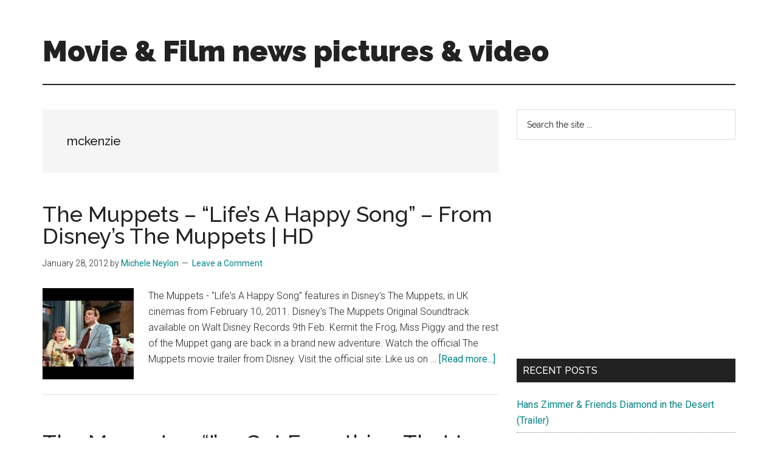

--- FILE ---
content_type: text/html; charset=UTF-8
request_url: https://comingsoon.ie/tag/mckenzie/
body_size: 16087
content:
<!DOCTYPE html>
<html lang="en-US">
<head >
<meta charset="UTF-8" />
<meta name="viewport" content="width=device-width, initial-scale=1" />
<meta name='robots' content='index, follow, max-image-preview:large, max-snippet:-1, max-video-preview:-1' />

	<!-- This site is optimized with the Yoast SEO Premium plugin v26.6 (Yoast SEO v26.6) - https://yoast.com/wordpress/plugins/seo/ -->
	<title>mckenzie Archives - Movie &amp; Film news pictures &amp; video</title>
	<link rel="canonical" href="https://comingsoon.ie/tag/mckenzie/" />
	<meta property="og:locale" content="en_US" />
	<meta property="og:type" content="article" />
	<meta property="og:title" content="mckenzie Archives" />
	<meta property="og:url" content="https://comingsoon.ie/tag/mckenzie/" />
	<meta property="og:site_name" content="Movie &amp; Film news pictures &amp; video" />
	<meta name="twitter:card" content="summary_large_image" />
	<meta name="twitter:site" content="@filmsie" />
	<script type="application/ld+json" class="yoast-schema-graph">{"@context":"https://schema.org","@graph":[{"@type":"CollectionPage","@id":"https://comingsoon.ie/tag/mckenzie/","url":"https://comingsoon.ie/tag/mckenzie/","name":"mckenzie Archives - Movie &amp; Film news pictures &amp; video","isPartOf":{"@id":"https://comingsoon.ie/#website"},"primaryImageOfPage":{"@id":"https://comingsoon.ie/tag/mckenzie/#primaryimage"},"image":{"@id":"https://comingsoon.ie/tag/mckenzie/#primaryimage"},"thumbnailUrl":"https://comingsoon.ie/wp-content/uploads/mvbthumbs/img_2294_the-muppets-lifes-a-happy-song-from-disneys-the-muppets-hd.jpg","breadcrumb":{"@id":"https://comingsoon.ie/tag/mckenzie/#breadcrumb"},"inLanguage":"en-US"},{"@type":"ImageObject","inLanguage":"en-US","@id":"https://comingsoon.ie/tag/mckenzie/#primaryimage","url":"https://comingsoon.ie/wp-content/uploads/mvbthumbs/img_2294_the-muppets-lifes-a-happy-song-from-disneys-the-muppets-hd.jpg","contentUrl":"https://comingsoon.ie/wp-content/uploads/mvbthumbs/img_2294_the-muppets-lifes-a-happy-song-from-disneys-the-muppets-hd.jpg","width":"480","height":"315"},{"@type":"BreadcrumbList","@id":"https://comingsoon.ie/tag/mckenzie/#breadcrumb","itemListElement":[{"@type":"ListItem","position":1,"name":"Home","item":"https://comingsoon.ie/"},{"@type":"ListItem","position":2,"name":"mckenzie"}]},{"@type":"WebSite","@id":"https://comingsoon.ie/#website","url":"https://comingsoon.ie/","name":"Movie &amp; Film news pictures &amp; video","description":"Upcoming Films and movies - coming soon to a screen near you!","potentialAction":[{"@type":"SearchAction","target":{"@type":"EntryPoint","urlTemplate":"https://comingsoon.ie/?s={search_term_string}"},"query-input":{"@type":"PropertyValueSpecification","valueRequired":true,"valueName":"search_term_string"}}],"inLanguage":"en-US"}]}</script>
	<!-- / Yoast SEO Premium plugin. -->


<link rel='dns-prefetch' href='//ssl.p.jwpcdn.com' />
<link rel='dns-prefetch' href='//www.googletagmanager.com' />
<link rel='dns-prefetch' href='//fonts.googleapis.com' />
<link rel='dns-prefetch' href='//pagead2.googlesyndication.com' />
<link rel="alternate" type="application/rss+xml" title="Movie &amp; Film news pictures &amp; video &raquo; Feed" href="https://comingsoon.ie/feed/" />
<link rel="alternate" type="application/rss+xml" title="Movie &amp; Film news pictures &amp; video &raquo; Comments Feed" href="https://comingsoon.ie/comments/feed/" />
<link rel="alternate" type="application/rss+xml" title="Movie &amp; Film news pictures &amp; video &raquo; mckenzie Tag Feed" href="https://comingsoon.ie/tag/mckenzie/feed/" />
		<!-- This site uses the Google Analytics by MonsterInsights plugin v9.11.1 - Using Analytics tracking - https://www.monsterinsights.com/ -->
							<script src="//www.googletagmanager.com/gtag/js?id=G-P32ZJRPD9K"  data-cfasync="false" data-wpfc-render="false" async></script>
			<script data-cfasync="false" data-wpfc-render="false">
				var mi_version = '9.11.1';
				var mi_track_user = true;
				var mi_no_track_reason = '';
								var MonsterInsightsDefaultLocations = {"page_location":"https:\/\/comingsoon.ie\/tag\/mckenzie\/"};
								if ( typeof MonsterInsightsPrivacyGuardFilter === 'function' ) {
					var MonsterInsightsLocations = (typeof MonsterInsightsExcludeQuery === 'object') ? MonsterInsightsPrivacyGuardFilter( MonsterInsightsExcludeQuery ) : MonsterInsightsPrivacyGuardFilter( MonsterInsightsDefaultLocations );
				} else {
					var MonsterInsightsLocations = (typeof MonsterInsightsExcludeQuery === 'object') ? MonsterInsightsExcludeQuery : MonsterInsightsDefaultLocations;
				}

								var disableStrs = [
										'ga-disable-G-P32ZJRPD9K',
									];

				/* Function to detect opted out users */
				function __gtagTrackerIsOptedOut() {
					for (var index = 0; index < disableStrs.length; index++) {
						if (document.cookie.indexOf(disableStrs[index] + '=true') > -1) {
							return true;
						}
					}

					return false;
				}

				/* Disable tracking if the opt-out cookie exists. */
				if (__gtagTrackerIsOptedOut()) {
					for (var index = 0; index < disableStrs.length; index++) {
						window[disableStrs[index]] = true;
					}
				}

				/* Opt-out function */
				function __gtagTrackerOptout() {
					for (var index = 0; index < disableStrs.length; index++) {
						document.cookie = disableStrs[index] + '=true; expires=Thu, 31 Dec 2099 23:59:59 UTC; path=/';
						window[disableStrs[index]] = true;
					}
				}

				if ('undefined' === typeof gaOptout) {
					function gaOptout() {
						__gtagTrackerOptout();
					}
				}
								window.dataLayer = window.dataLayer || [];

				window.MonsterInsightsDualTracker = {
					helpers: {},
					trackers: {},
				};
				if (mi_track_user) {
					function __gtagDataLayer() {
						dataLayer.push(arguments);
					}

					function __gtagTracker(type, name, parameters) {
						if (!parameters) {
							parameters = {};
						}

						if (parameters.send_to) {
							__gtagDataLayer.apply(null, arguments);
							return;
						}

						if (type === 'event') {
														parameters.send_to = monsterinsights_frontend.v4_id;
							var hookName = name;
							if (typeof parameters['event_category'] !== 'undefined') {
								hookName = parameters['event_category'] + ':' + name;
							}

							if (typeof MonsterInsightsDualTracker.trackers[hookName] !== 'undefined') {
								MonsterInsightsDualTracker.trackers[hookName](parameters);
							} else {
								__gtagDataLayer('event', name, parameters);
							}
							
						} else {
							__gtagDataLayer.apply(null, arguments);
						}
					}

					__gtagTracker('js', new Date());
					__gtagTracker('set', {
						'developer_id.dZGIzZG': true,
											});
					if ( MonsterInsightsLocations.page_location ) {
						__gtagTracker('set', MonsterInsightsLocations);
					}
										__gtagTracker('config', 'G-P32ZJRPD9K', {"forceSSL":"true","anonymize_ip":"true"} );
										window.gtag = __gtagTracker;										(function () {
						/* https://developers.google.com/analytics/devguides/collection/analyticsjs/ */
						/* ga and __gaTracker compatibility shim. */
						var noopfn = function () {
							return null;
						};
						var newtracker = function () {
							return new Tracker();
						};
						var Tracker = function () {
							return null;
						};
						var p = Tracker.prototype;
						p.get = noopfn;
						p.set = noopfn;
						p.send = function () {
							var args = Array.prototype.slice.call(arguments);
							args.unshift('send');
							__gaTracker.apply(null, args);
						};
						var __gaTracker = function () {
							var len = arguments.length;
							if (len === 0) {
								return;
							}
							var f = arguments[len - 1];
							if (typeof f !== 'object' || f === null || typeof f.hitCallback !== 'function') {
								if ('send' === arguments[0]) {
									var hitConverted, hitObject = false, action;
									if ('event' === arguments[1]) {
										if ('undefined' !== typeof arguments[3]) {
											hitObject = {
												'eventAction': arguments[3],
												'eventCategory': arguments[2],
												'eventLabel': arguments[4],
												'value': arguments[5] ? arguments[5] : 1,
											}
										}
									}
									if ('pageview' === arguments[1]) {
										if ('undefined' !== typeof arguments[2]) {
											hitObject = {
												'eventAction': 'page_view',
												'page_path': arguments[2],
											}
										}
									}
									if (typeof arguments[2] === 'object') {
										hitObject = arguments[2];
									}
									if (typeof arguments[5] === 'object') {
										Object.assign(hitObject, arguments[5]);
									}
									if ('undefined' !== typeof arguments[1].hitType) {
										hitObject = arguments[1];
										if ('pageview' === hitObject.hitType) {
											hitObject.eventAction = 'page_view';
										}
									}
									if (hitObject) {
										action = 'timing' === arguments[1].hitType ? 'timing_complete' : hitObject.eventAction;
										hitConverted = mapArgs(hitObject);
										__gtagTracker('event', action, hitConverted);
									}
								}
								return;
							}

							function mapArgs(args) {
								var arg, hit = {};
								var gaMap = {
									'eventCategory': 'event_category',
									'eventAction': 'event_action',
									'eventLabel': 'event_label',
									'eventValue': 'event_value',
									'nonInteraction': 'non_interaction',
									'timingCategory': 'event_category',
									'timingVar': 'name',
									'timingValue': 'value',
									'timingLabel': 'event_label',
									'page': 'page_path',
									'location': 'page_location',
									'title': 'page_title',
									'referrer' : 'page_referrer',
								};
								for (arg in args) {
																		if (!(!args.hasOwnProperty(arg) || !gaMap.hasOwnProperty(arg))) {
										hit[gaMap[arg]] = args[arg];
									} else {
										hit[arg] = args[arg];
									}
								}
								return hit;
							}

							try {
								f.hitCallback();
							} catch (ex) {
							}
						};
						__gaTracker.create = newtracker;
						__gaTracker.getByName = newtracker;
						__gaTracker.getAll = function () {
							return [];
						};
						__gaTracker.remove = noopfn;
						__gaTracker.loaded = true;
						window['__gaTracker'] = __gaTracker;
					})();
									} else {
										console.log("");
					(function () {
						function __gtagTracker() {
							return null;
						}

						window['__gtagTracker'] = __gtagTracker;
						window['gtag'] = __gtagTracker;
					})();
									}
			</script>
							<!-- / Google Analytics by MonsterInsights -->
		<!-- comingsoon.ie is managing ads with Advanced Ads 2.0.14 – https://wpadvancedads.com/ --><script id="comin-ready">
			window.advanced_ads_ready=function(e,a){a=a||"complete";var d=function(e){return"interactive"===a?"loading"!==e:"complete"===e};d(document.readyState)?e():document.addEventListener("readystatechange",(function(a){d(a.target.readyState)&&e()}),{once:"interactive"===a})},window.advanced_ads_ready_queue=window.advanced_ads_ready_queue||[];		</script>
		<style id='wp-img-auto-sizes-contain-inline-css'>
img:is([sizes=auto i],[sizes^="auto," i]){contain-intrinsic-size:3000px 1500px}
/*# sourceURL=wp-img-auto-sizes-contain-inline-css */
</style>
<link rel='stylesheet' id='magazine-pro-css' href='https://comingsoon.ie/wp-content/themes/magazine-pro/style.css?ver=3.7.0' media='all' />
<style id='wp-emoji-styles-inline-css'>

	img.wp-smiley, img.emoji {
		display: inline !important;
		border: none !important;
		box-shadow: none !important;
		height: 1em !important;
		width: 1em !important;
		margin: 0 0.07em !important;
		vertical-align: -0.1em !important;
		background: none !important;
		padding: 0 !important;
	}
/*# sourceURL=wp-emoji-styles-inline-css */
</style>
<style id='wp-block-library-inline-css'>
:root{--wp-block-synced-color:#7a00df;--wp-block-synced-color--rgb:122,0,223;--wp-bound-block-color:var(--wp-block-synced-color);--wp-editor-canvas-background:#ddd;--wp-admin-theme-color:#007cba;--wp-admin-theme-color--rgb:0,124,186;--wp-admin-theme-color-darker-10:#006ba1;--wp-admin-theme-color-darker-10--rgb:0,107,160.5;--wp-admin-theme-color-darker-20:#005a87;--wp-admin-theme-color-darker-20--rgb:0,90,135;--wp-admin-border-width-focus:2px}@media (min-resolution:192dpi){:root{--wp-admin-border-width-focus:1.5px}}.wp-element-button{cursor:pointer}:root .has-very-light-gray-background-color{background-color:#eee}:root .has-very-dark-gray-background-color{background-color:#313131}:root .has-very-light-gray-color{color:#eee}:root .has-very-dark-gray-color{color:#313131}:root .has-vivid-green-cyan-to-vivid-cyan-blue-gradient-background{background:linear-gradient(135deg,#00d084,#0693e3)}:root .has-purple-crush-gradient-background{background:linear-gradient(135deg,#34e2e4,#4721fb 50%,#ab1dfe)}:root .has-hazy-dawn-gradient-background{background:linear-gradient(135deg,#faaca8,#dad0ec)}:root .has-subdued-olive-gradient-background{background:linear-gradient(135deg,#fafae1,#67a671)}:root .has-atomic-cream-gradient-background{background:linear-gradient(135deg,#fdd79a,#004a59)}:root .has-nightshade-gradient-background{background:linear-gradient(135deg,#330968,#31cdcf)}:root .has-midnight-gradient-background{background:linear-gradient(135deg,#020381,#2874fc)}:root{--wp--preset--font-size--normal:16px;--wp--preset--font-size--huge:42px}.has-regular-font-size{font-size:1em}.has-larger-font-size{font-size:2.625em}.has-normal-font-size{font-size:var(--wp--preset--font-size--normal)}.has-huge-font-size{font-size:var(--wp--preset--font-size--huge)}.has-text-align-center{text-align:center}.has-text-align-left{text-align:left}.has-text-align-right{text-align:right}.has-fit-text{white-space:nowrap!important}#end-resizable-editor-section{display:none}.aligncenter{clear:both}.items-justified-left{justify-content:flex-start}.items-justified-center{justify-content:center}.items-justified-right{justify-content:flex-end}.items-justified-space-between{justify-content:space-between}.screen-reader-text{border:0;clip-path:inset(50%);height:1px;margin:-1px;overflow:hidden;padding:0;position:absolute;width:1px;word-wrap:normal!important}.screen-reader-text:focus{background-color:#ddd;clip-path:none;color:#444;display:block;font-size:1em;height:auto;left:5px;line-height:normal;padding:15px 23px 14px;text-decoration:none;top:5px;width:auto;z-index:100000}html :where(.has-border-color){border-style:solid}html :where([style*=border-top-color]){border-top-style:solid}html :where([style*=border-right-color]){border-right-style:solid}html :where([style*=border-bottom-color]){border-bottom-style:solid}html :where([style*=border-left-color]){border-left-style:solid}html :where([style*=border-width]){border-style:solid}html :where([style*=border-top-width]){border-top-style:solid}html :where([style*=border-right-width]){border-right-style:solid}html :where([style*=border-bottom-width]){border-bottom-style:solid}html :where([style*=border-left-width]){border-left-style:solid}html :where(img[class*=wp-image-]){height:auto;max-width:100%}:where(figure){margin:0 0 1em}html :where(.is-position-sticky){--wp-admin--admin-bar--position-offset:var(--wp-admin--admin-bar--height,0px)}@media screen and (max-width:600px){html :where(.is-position-sticky){--wp-admin--admin-bar--position-offset:0px}}

/*# sourceURL=wp-block-library-inline-css */
</style><style id='global-styles-inline-css'>
:root{--wp--preset--aspect-ratio--square: 1;--wp--preset--aspect-ratio--4-3: 4/3;--wp--preset--aspect-ratio--3-4: 3/4;--wp--preset--aspect-ratio--3-2: 3/2;--wp--preset--aspect-ratio--2-3: 2/3;--wp--preset--aspect-ratio--16-9: 16/9;--wp--preset--aspect-ratio--9-16: 9/16;--wp--preset--color--black: #000000;--wp--preset--color--cyan-bluish-gray: #abb8c3;--wp--preset--color--white: #ffffff;--wp--preset--color--pale-pink: #f78da7;--wp--preset--color--vivid-red: #cf2e2e;--wp--preset--color--luminous-vivid-orange: #ff6900;--wp--preset--color--luminous-vivid-amber: #fcb900;--wp--preset--color--light-green-cyan: #7bdcb5;--wp--preset--color--vivid-green-cyan: #00d084;--wp--preset--color--pale-cyan-blue: #8ed1fc;--wp--preset--color--vivid-cyan-blue: #0693e3;--wp--preset--color--vivid-purple: #9b51e0;--wp--preset--color--theme-primary: #008285;--wp--preset--color--theme-secondary: #008285;--wp--preset--gradient--vivid-cyan-blue-to-vivid-purple: linear-gradient(135deg,rgb(6,147,227) 0%,rgb(155,81,224) 100%);--wp--preset--gradient--light-green-cyan-to-vivid-green-cyan: linear-gradient(135deg,rgb(122,220,180) 0%,rgb(0,208,130) 100%);--wp--preset--gradient--luminous-vivid-amber-to-luminous-vivid-orange: linear-gradient(135deg,rgb(252,185,0) 0%,rgb(255,105,0) 100%);--wp--preset--gradient--luminous-vivid-orange-to-vivid-red: linear-gradient(135deg,rgb(255,105,0) 0%,rgb(207,46,46) 100%);--wp--preset--gradient--very-light-gray-to-cyan-bluish-gray: linear-gradient(135deg,rgb(238,238,238) 0%,rgb(169,184,195) 100%);--wp--preset--gradient--cool-to-warm-spectrum: linear-gradient(135deg,rgb(74,234,220) 0%,rgb(151,120,209) 20%,rgb(207,42,186) 40%,rgb(238,44,130) 60%,rgb(251,105,98) 80%,rgb(254,248,76) 100%);--wp--preset--gradient--blush-light-purple: linear-gradient(135deg,rgb(255,206,236) 0%,rgb(152,150,240) 100%);--wp--preset--gradient--blush-bordeaux: linear-gradient(135deg,rgb(254,205,165) 0%,rgb(254,45,45) 50%,rgb(107,0,62) 100%);--wp--preset--gradient--luminous-dusk: linear-gradient(135deg,rgb(255,203,112) 0%,rgb(199,81,192) 50%,rgb(65,88,208) 100%);--wp--preset--gradient--pale-ocean: linear-gradient(135deg,rgb(255,245,203) 0%,rgb(182,227,212) 50%,rgb(51,167,181) 100%);--wp--preset--gradient--electric-grass: linear-gradient(135deg,rgb(202,248,128) 0%,rgb(113,206,126) 100%);--wp--preset--gradient--midnight: linear-gradient(135deg,rgb(2,3,129) 0%,rgb(40,116,252) 100%);--wp--preset--font-size--small: 12px;--wp--preset--font-size--medium: 20px;--wp--preset--font-size--large: 20px;--wp--preset--font-size--x-large: 42px;--wp--preset--font-size--normal: 16px;--wp--preset--font-size--larger: 24px;--wp--preset--spacing--20: 0.44rem;--wp--preset--spacing--30: 0.67rem;--wp--preset--spacing--40: 1rem;--wp--preset--spacing--50: 1.5rem;--wp--preset--spacing--60: 2.25rem;--wp--preset--spacing--70: 3.38rem;--wp--preset--spacing--80: 5.06rem;--wp--preset--shadow--natural: 6px 6px 9px rgba(0, 0, 0, 0.2);--wp--preset--shadow--deep: 12px 12px 50px rgba(0, 0, 0, 0.4);--wp--preset--shadow--sharp: 6px 6px 0px rgba(0, 0, 0, 0.2);--wp--preset--shadow--outlined: 6px 6px 0px -3px rgb(255, 255, 255), 6px 6px rgb(0, 0, 0);--wp--preset--shadow--crisp: 6px 6px 0px rgb(0, 0, 0);}:where(.is-layout-flex){gap: 0.5em;}:where(.is-layout-grid){gap: 0.5em;}body .is-layout-flex{display: flex;}.is-layout-flex{flex-wrap: wrap;align-items: center;}.is-layout-flex > :is(*, div){margin: 0;}body .is-layout-grid{display: grid;}.is-layout-grid > :is(*, div){margin: 0;}:where(.wp-block-columns.is-layout-flex){gap: 2em;}:where(.wp-block-columns.is-layout-grid){gap: 2em;}:where(.wp-block-post-template.is-layout-flex){gap: 1.25em;}:where(.wp-block-post-template.is-layout-grid){gap: 1.25em;}.has-black-color{color: var(--wp--preset--color--black) !important;}.has-cyan-bluish-gray-color{color: var(--wp--preset--color--cyan-bluish-gray) !important;}.has-white-color{color: var(--wp--preset--color--white) !important;}.has-pale-pink-color{color: var(--wp--preset--color--pale-pink) !important;}.has-vivid-red-color{color: var(--wp--preset--color--vivid-red) !important;}.has-luminous-vivid-orange-color{color: var(--wp--preset--color--luminous-vivid-orange) !important;}.has-luminous-vivid-amber-color{color: var(--wp--preset--color--luminous-vivid-amber) !important;}.has-light-green-cyan-color{color: var(--wp--preset--color--light-green-cyan) !important;}.has-vivid-green-cyan-color{color: var(--wp--preset--color--vivid-green-cyan) !important;}.has-pale-cyan-blue-color{color: var(--wp--preset--color--pale-cyan-blue) !important;}.has-vivid-cyan-blue-color{color: var(--wp--preset--color--vivid-cyan-blue) !important;}.has-vivid-purple-color{color: var(--wp--preset--color--vivid-purple) !important;}.has-black-background-color{background-color: var(--wp--preset--color--black) !important;}.has-cyan-bluish-gray-background-color{background-color: var(--wp--preset--color--cyan-bluish-gray) !important;}.has-white-background-color{background-color: var(--wp--preset--color--white) !important;}.has-pale-pink-background-color{background-color: var(--wp--preset--color--pale-pink) !important;}.has-vivid-red-background-color{background-color: var(--wp--preset--color--vivid-red) !important;}.has-luminous-vivid-orange-background-color{background-color: var(--wp--preset--color--luminous-vivid-orange) !important;}.has-luminous-vivid-amber-background-color{background-color: var(--wp--preset--color--luminous-vivid-amber) !important;}.has-light-green-cyan-background-color{background-color: var(--wp--preset--color--light-green-cyan) !important;}.has-vivid-green-cyan-background-color{background-color: var(--wp--preset--color--vivid-green-cyan) !important;}.has-pale-cyan-blue-background-color{background-color: var(--wp--preset--color--pale-cyan-blue) !important;}.has-vivid-cyan-blue-background-color{background-color: var(--wp--preset--color--vivid-cyan-blue) !important;}.has-vivid-purple-background-color{background-color: var(--wp--preset--color--vivid-purple) !important;}.has-black-border-color{border-color: var(--wp--preset--color--black) !important;}.has-cyan-bluish-gray-border-color{border-color: var(--wp--preset--color--cyan-bluish-gray) !important;}.has-white-border-color{border-color: var(--wp--preset--color--white) !important;}.has-pale-pink-border-color{border-color: var(--wp--preset--color--pale-pink) !important;}.has-vivid-red-border-color{border-color: var(--wp--preset--color--vivid-red) !important;}.has-luminous-vivid-orange-border-color{border-color: var(--wp--preset--color--luminous-vivid-orange) !important;}.has-luminous-vivid-amber-border-color{border-color: var(--wp--preset--color--luminous-vivid-amber) !important;}.has-light-green-cyan-border-color{border-color: var(--wp--preset--color--light-green-cyan) !important;}.has-vivid-green-cyan-border-color{border-color: var(--wp--preset--color--vivid-green-cyan) !important;}.has-pale-cyan-blue-border-color{border-color: var(--wp--preset--color--pale-cyan-blue) !important;}.has-vivid-cyan-blue-border-color{border-color: var(--wp--preset--color--vivid-cyan-blue) !important;}.has-vivid-purple-border-color{border-color: var(--wp--preset--color--vivid-purple) !important;}.has-vivid-cyan-blue-to-vivid-purple-gradient-background{background: var(--wp--preset--gradient--vivid-cyan-blue-to-vivid-purple) !important;}.has-light-green-cyan-to-vivid-green-cyan-gradient-background{background: var(--wp--preset--gradient--light-green-cyan-to-vivid-green-cyan) !important;}.has-luminous-vivid-amber-to-luminous-vivid-orange-gradient-background{background: var(--wp--preset--gradient--luminous-vivid-amber-to-luminous-vivid-orange) !important;}.has-luminous-vivid-orange-to-vivid-red-gradient-background{background: var(--wp--preset--gradient--luminous-vivid-orange-to-vivid-red) !important;}.has-very-light-gray-to-cyan-bluish-gray-gradient-background{background: var(--wp--preset--gradient--very-light-gray-to-cyan-bluish-gray) !important;}.has-cool-to-warm-spectrum-gradient-background{background: var(--wp--preset--gradient--cool-to-warm-spectrum) !important;}.has-blush-light-purple-gradient-background{background: var(--wp--preset--gradient--blush-light-purple) !important;}.has-blush-bordeaux-gradient-background{background: var(--wp--preset--gradient--blush-bordeaux) !important;}.has-luminous-dusk-gradient-background{background: var(--wp--preset--gradient--luminous-dusk) !important;}.has-pale-ocean-gradient-background{background: var(--wp--preset--gradient--pale-ocean) !important;}.has-electric-grass-gradient-background{background: var(--wp--preset--gradient--electric-grass) !important;}.has-midnight-gradient-background{background: var(--wp--preset--gradient--midnight) !important;}.has-small-font-size{font-size: var(--wp--preset--font-size--small) !important;}.has-medium-font-size{font-size: var(--wp--preset--font-size--medium) !important;}.has-large-font-size{font-size: var(--wp--preset--font-size--large) !important;}.has-x-large-font-size{font-size: var(--wp--preset--font-size--x-large) !important;}
/*# sourceURL=global-styles-inline-css */
</style>

<style id='classic-theme-styles-inline-css'>
/*! This file is auto-generated */
.wp-block-button__link{color:#fff;background-color:#32373c;border-radius:9999px;box-shadow:none;text-decoration:none;padding:calc(.667em + 2px) calc(1.333em + 2px);font-size:1.125em}.wp-block-file__button{background:#32373c;color:#fff;text-decoration:none}
/*# sourceURL=/wp-includes/css/classic-themes.min.css */
</style>
<link rel='stylesheet' id='titan-adminbar-styles-css' href='https://comingsoon.ie/wp-content/plugins/anti-spam/assets/css/admin-bar.css?ver=7.4.0' media='all' />
<link rel='stylesheet' id='crp-style-rounded-thumbs-css' href='https://comingsoon.ie/wp-content/plugins/contextual-related-posts/css/rounded-thumbs.min.css?ver=4.1.0' media='all' />
<style id='crp-style-rounded-thumbs-inline-css'>

			.crp_related.crp-rounded-thumbs a {
				width: 150px;
                height: 150px;
				text-decoration: none;
			}
			.crp_related.crp-rounded-thumbs img {
				max-width: 150px;
				margin: auto;
			}
			.crp_related.crp-rounded-thumbs .crp_title {
				width: 100%;
			}
			
/*# sourceURL=crp-style-rounded-thumbs-inline-css */
</style>
<link rel='stylesheet' id='dashicons-css' href='https://comingsoon.ie/wp-includes/css/dashicons.min.css?ver=ad23598ff14c57522ecd31b40b35d96e' media='all' />
<link crossorigin="anonymous" rel='stylesheet' id='magazine-pro-fonts-css' href='https://fonts.googleapis.com/css?family=Roboto%3A300%2C400%7CRaleway%3A400%2C500%2C900&#038;ver=3.7.0' media='all' />
<link rel='stylesheet' id='magazine-pro-gutenberg-css' href='https://comingsoon.ie/wp-content/themes/magazine-pro/lib/gutenberg/front-end.css?ver=3.7.0' media='all' />
<style id='magazine-pro-gutenberg-inline-css'>
.gb-block-post-grid .gb-block-post-grid-more-link:hover,
.gb-block-post-grid header .gb-block-post-grid-title a:hover {
	color: #008285;
}

.button-more-link.gb-block-post-grid .gb-block-post-grid-more-link:hover,
.gb-block-post-grid .is-grid .gb-block-post-grid-image a .gb-block-post-grid-date,
.site-container .wp-block-button .wp-block-button__link {
	background-color: #008285;
	color: #ffffff;
}

.button-more-link.gb-block-post-grid .gb-block-post-grid-more-link:hover,
.wp-block-button .wp-block-button__link:not(.has-background),
.wp-block-button .wp-block-button__link:not(.has-background):focus,
.wp-block-button .wp-block-button__link:not(.has-background):hover {
	color: #ffffff;
}

.site-container .wp-block-button.is-style-outline .wp-block-button__link {
	color: #008285;
}

.site-container .wp-block-button.is-style-outline .wp-block-button__link:focus,
.site-container .wp-block-button.is-style-outline .wp-block-button__link:hover {
	color: #23a5a8;
}

.site-container .wp-block-pullquote.is-style-solid-color {
	background-color: #008285;
}		.site-container .has-small-font-size {
			font-size: 12px;
		}		.site-container .has-normal-font-size {
			font-size: 16px;
		}		.site-container .has-large-font-size {
			font-size: 20px;
		}		.site-container .has-larger-font-size {
			font-size: 24px;
		}		.site-container .has-theme-primary-color,
		.site-container .wp-block-button .wp-block-button__link.has-theme-primary-color,
		.site-container .wp-block-button.is-style-outline .wp-block-button__link.has-theme-primary-color {
			color: #008285;
		}
		.site-container .has-theme-primary-background-color,
		.site-container .wp-block-button .wp-block-button__link.has-theme-primary-background-color,
		.site-container .wp-block-pullquote.is-style-solid-color.has-theme-primary-background-color {
			background-color: #008285;
		}		.site-container .has-theme-secondary-color,
		.site-container .wp-block-button .wp-block-button__link.has-theme-secondary-color,
		.site-container .wp-block-button.is-style-outline .wp-block-button__link.has-theme-secondary-color {
			color: #008285;
		}
		.site-container .has-theme-secondary-background-color,
		.site-container .wp-block-button .wp-block-button__link.has-theme-secondary-background-color,
		.site-container .wp-block-pullquote.is-style-solid-color.has-theme-secondary-background-color {
			background-color: #008285;
		}
/*# sourceURL=magazine-pro-gutenberg-inline-css */
</style>
<link rel='stylesheet' id='lightboxStyle-css' href='https://comingsoon.ie/wp-content/plugins/lightbox-plus/css/shadowed/colorbox.min.css?ver=2.7.2' media='screen' />
<script src="https://comingsoon.ie/wp-content/plugins/google-analytics-for-wordpress/assets/js/frontend-gtag.min.js?ver=9.11.1" id="monsterinsights-frontend-script-js" async data-wp-strategy="async"></script>
<script data-cfasync="false" data-wpfc-render="false" id='monsterinsights-frontend-script-js-extra'>var monsterinsights_frontend = {"js_events_tracking":"true","download_extensions":"pdf,doc,ppt,xls,zip,docx,pptx,xlsx","inbound_paths":"[]","home_url":"https:\/\/comingsoon.ie","hash_tracking":"false","v4_id":"G-P32ZJRPD9K"};</script>
<script src="https://ssl.p.jwpcdn.com/6/12/jwplayer.js?ver=ad23598ff14c57522ecd31b40b35d96e" id="jwplayer-js"></script>
<script src="https://comingsoon.ie/wp-includes/js/jquery/jquery.min.js?ver=3.7.1" id="jquery-core-js"></script>
<script src="https://comingsoon.ie/wp-includes/js/jquery/jquery-migrate.min.js?ver=3.4.1" id="jquery-migrate-js"></script>

<!-- Google tag (gtag.js) snippet added by Site Kit -->
<!-- Google Analytics snippet added by Site Kit -->
<script src="https://www.googletagmanager.com/gtag/js?id=GT-TNH3MJ2" id="google_gtagjs-js" async></script>
<script id="google_gtagjs-js-after">
window.dataLayer = window.dataLayer || [];function gtag(){dataLayer.push(arguments);}
gtag("set","linker",{"domains":["comingsoon.ie"]});
gtag("js", new Date());
gtag("set", "developer_id.dZTNiMT", true);
gtag("config", "GT-TNH3MJ2");
//# sourceURL=google_gtagjs-js-after
</script>
<link rel="https://api.w.org/" href="https://comingsoon.ie/wp-json/" /><link rel="alternate" title="JSON" type="application/json" href="https://comingsoon.ie/wp-json/wp/v2/tags/2031" /><link rel="EditURI" type="application/rsd+xml" title="RSD" href="https://comingsoon.ie/xmlrpc.php?rsd" />

<meta name="generator" content="Site Kit by Google 1.168.0" /><script type="text/javascript">jwplayer.defaults = { "ph": 2 };</script>
            <script type="text/javascript">
            if (typeof(jwp6AddLoadEvent) == 'undefined') {
                function jwp6AddLoadEvent(func) {
                    var oldonload = window.onload;
                    if (typeof window.onload != 'function') {
                        window.onload = func;
                    } else {
                        window.onload = function() {
                            if (oldonload) {
                                oldonload();
                            }
                            func();
                        }
                    }
                }
            }
            </script>

            <script>
			document.addEventListener( "DOMContentLoaded", function() {
				var div, i,
					youtubePlayers = document.getElementsByClassName( "video-seo-youtube-player" );
				for ( i = 0; i < youtubePlayers.length; i++ ) {
					div = document.createElement( "div" );
					div.className = "video-seo-youtube-embed-loader";
					div.setAttribute( "data-id", youtubePlayers[ i ].dataset.id );
					div.setAttribute( "tabindex", "0" );
					div.setAttribute( "role", "button" );
					div.setAttribute(
						"aria-label", "Load YouTube video"
					);
					div.innerHTML = videoSEOGenerateYouTubeThumbnail( youtubePlayers[ i ].dataset.id );
					div.addEventListener( "click", videoSEOGenerateYouTubeIframe );
					div.addEventListener( "keydown", videoSEOYouTubeThumbnailHandleKeydown );
					div.addEventListener( "keyup", videoSEOYouTubeThumbnailHandleKeyup );
					youtubePlayers[ i ].appendChild( div );
				}
			} );

			function videoSEOGenerateYouTubeThumbnail( id ) {
				var thumbnail = '<picture class="video-seo-youtube-picture">\n' +
					'<source class="video-seo-source-to-maybe-replace" media="(min-width: 801px)" srcset="https://i.ytimg.com/vi/' + id + '/maxresdefault.jpg" >\n' +
					'<source class="video-seo-source-hq" media="(max-width: 800px)" srcset="https://i.ytimg.com/vi/' + id + '/hqdefault.jpg">\n' +
					'<img onload="videoSEOMaybeReplaceMaxResSourceWithHqSource( event );" src="https://i.ytimg.com/vi/' + id + '/hqdefault.jpg" width="480" height="360" loading="eager" alt="">\n' +
					'</picture>\n',
					play = '<div class="video-seo-youtube-player-play"></div>';
				return thumbnail.replace( "ID", id ) + play;
			}

			function videoSEOMaybeReplaceMaxResSourceWithHqSource( event ) {
				var sourceMaxRes,
					sourceHighQuality,
					loadedThumbnail = event.target,
					parent = loadedThumbnail.parentNode;

				if ( loadedThumbnail.naturalWidth < 150 ) {
					sourceMaxRes = parent.querySelector(".video-seo-source-to-maybe-replace");
					sourceHighQuality = parent.querySelector(".video-seo-source-hq");
					sourceMaxRes.srcset = sourceHighQuality.srcset;
					parent.className = "video-seo-youtube-picture video-seo-youtube-picture-replaced-srcset";
				}
			}

			function videoSEOYouTubeThumbnailHandleKeydown( event ) {
				if ( event.keyCode !== 13 && event.keyCode !== 32 ) {
					return;
				}

				if ( event.keyCode === 13 ) {
					videoSEOGenerateYouTubeIframe( event );
				}

				if ( event.keyCode === 32 ) {
					event.preventDefault();
				}
			}

			function videoSEOYouTubeThumbnailHandleKeyup( event ) {
				if ( event.keyCode !== 32 ) {
					return;
				}

				videoSEOGenerateYouTubeIframe( event );
			}

			function videoSEOGenerateYouTubeIframe( event ) {
				var el = ( event.type === "click" ) ? this : event.target,
					iframe = document.createElement( "iframe" );

				iframe.setAttribute( "src", "https://www.youtube.com/embed/" + el.dataset.id + "?autoplay=1&enablejsapi=1&origin=https%3A%2F%2Fcomingsoon.ie" );
				iframe.setAttribute( "frameborder", "0" );
				iframe.setAttribute( "allowfullscreen", "1" );
				iframe.setAttribute( "allow", "accelerometer; autoplay; clipboard-write; encrypted-media; gyroscope; picture-in-picture" );
				el.parentNode.replaceChild( iframe, el );
			}
		</script><link rel="pingback" href="https://comingsoon.ie/xmlrpc.php" />
<!-- Global site tag (gtag.js) - Google Analytics -->
<script async src="https://www.googletagmanager.com/gtag/js?id=UA-1981089-27"></script>
<script>
  window.dataLayer = window.dataLayer || [];
  function gtag(){dataLayer.push(arguments);}
  gtag('js', new Date());

  gtag('config', 'UA-1981089-27');
</script>

<script async src="http://pagead2.googlesyndication.com/pagead/js/adsbygoogle.js"></script>
<script>
(adsbygoogle = window.adsbygoogle || []).push({
google_ad_client: "ca-pub-9949592080436209",
enable_page_level_ads: true,
tag_partner: "genesis"
});
</script>
<!-- Google AdSense meta tags added by Site Kit -->
<meta name="google-adsense-platform-account" content="ca-host-pub-2644536267352236">
<meta name="google-adsense-platform-domain" content="sitekit.withgoogle.com">
<!-- End Google AdSense meta tags added by Site Kit -->
<style>.recentcomments a{display:inline !important;padding:0 !important;margin:0 !important;}</style><!-- There is no amphtml version available for this URL. -->
<!-- Google AdSense snippet added by Site Kit -->
<script async src="https://pagead2.googlesyndication.com/pagead/js/adsbygoogle.js?client=ca-pub-9949592080436209&amp;host=ca-host-pub-2644536267352236" crossorigin="anonymous"></script>

<!-- End Google AdSense snippet added by Site Kit -->
<script  async src="https://pagead2.googlesyndication.com/pagead/js/adsbygoogle.js?client=ca-pub-9949592080436209" crossorigin="anonymous"></script><link rel="icon" href="https://comingsoon.ie/wp-content/uploads/2011/02/comingsoon-logo1-150x139.png" sizes="32x32" />
<link rel="icon" href="https://comingsoon.ie/wp-content/uploads/2011/02/comingsoon-logo1.png" sizes="192x192" />
<link rel="apple-touch-icon" href="https://comingsoon.ie/wp-content/uploads/2011/02/comingsoon-logo1.png" />
<meta name="msapplication-TileImage" content="https://comingsoon.ie/wp-content/uploads/2011/02/comingsoon-logo1.png" />
</head>
<body class="archive tag tag-mckenzie tag-2031 wp-embed-responsive wp-theme-genesis wp-child-theme-magazine-pro content-sidebar genesis-breadcrumbs-hidden genesis-footer-widgets-hidden aa-prefix-comin-"><div class="site-container"><ul class="genesis-skip-link"><li><a href="#genesis-content" class="screen-reader-shortcut"> Skip to main content</a></li><li><a href="#genesis-sidebar-primary" class="screen-reader-shortcut"> Skip to primary sidebar</a></li></ul><header class="site-header"><div class="wrap"><div class="title-area"><p class="site-title"><a href="https://comingsoon.ie/">Movie &amp; Film news pictures &amp; video</a></p><p class="site-description">Upcoming Films and movies - coming soon to a screen near you!</p></div><div class="widget-area header-widget-area"><section id="text-3" class="widget widget_text"><div class="widget-wrap">			<div class="textwidget"><script async src="//pagead2.googlesyndication.com/pagead/js/adsbygoogle.js"></script>
<!-- comingsoon-responsive -->
<ins class="adsbygoogle"
     style="display:block"
     data-ad-client="ca-pub-9949592080436209"
     data-ad-slot="5716952046"
     data-ad-format="auto"></ins>
<script>
(adsbygoogle = window.adsbygoogle || []).push({});
</script></div>
		</div></section>
</div></div></header><div class="site-inner"><div class="content-sidebar-wrap"><main class="content" id="genesis-content"><div class="archive-description taxonomy-archive-description taxonomy-description"><h1 class="archive-title">mckenzie</h1></div><article class="post-2294 post type-post status-publish format-standard has-post-thumbnail category-trailers tag-709 tag-bang tag-big tag-bret tag-conchords tag-cooper tag-definition tag-disney tag-flight tag-frog tag-hd tag-high tag-jason tag-jim tag-kermit tag-man tag-mckenzie tag-movie tag-muppet tag-muppets tag-music tag-of tag-official tag-or tag-parsons tag-segal tag-sheldon tag-the tag-theory tag-trailer tag-uk tag-video entry" aria-label="The Muppets &#8211; &#8220;Life&#8217;s A Happy Song&#8221; &#8211; From Disney&#8217;s The Muppets | HD"><header class="entry-header"><h2 class="entry-title"><a class="entry-title-link" rel="bookmark" href="https://comingsoon.ie/the-muppets-lifes-a-happy-song-from-disneys-the-muppets-hd/">The Muppets &#8211; &#8220;Life&#8217;s A Happy Song&#8221; &#8211; From Disney&#8217;s The Muppets | HD</a></h2>
<p class="entry-meta"><time class="entry-time">January 28, 2012</time> by <span class="entry-author"><a href="https://comingsoon.ie/author/mneylon/" class="entry-author-link" rel="author"><span class="entry-author-name">Michele Neylon</span></a></span> <span class="entry-comments-link"><a href="https://comingsoon.ie/the-muppets-lifes-a-happy-song-from-disneys-the-muppets-hd/#respond">Leave a Comment</a></span> </p></header><div class="entry-content"><a class="entry-image-link" href="https://comingsoon.ie/the-muppets-lifes-a-happy-song-from-disneys-the-muppets-hd/" aria-hidden="true" tabindex="-1"><img width="150" height="150" src="https://comingsoon.ie/wp-content/uploads/mvbthumbs/img_2294_the-muppets-lifes-a-happy-song-from-disneys-the-muppets-hd-150x150.jpg" class="alignleft post-image entry-image" alt="" decoding="async" /></a><p>The Muppets - "Life's A Happy Song" features in Disney's The Muppets, in UK cinemas from February 10, 2011. Disney's The Muppets Original Soundtrack available on Walt Disney Records 9th Feb. Kermit the Frog, Miss Piggy and the rest of the Muppet gang are back in a brand new adventure. Watch the official The Muppets movie trailer from Disney. Visit the official site:  Like us on &#x02026; <a href="https://comingsoon.ie/the-muppets-lifes-a-happy-song-from-disneys-the-muppets-hd/" class="more-link">[Read more...] <span class="screen-reader-text">about The Muppets &#8211; &#8220;Life&#8217;s A Happy Song&#8221; &#8211; From Disney&#8217;s The Muppets | HD</span></a></p></div></article><article class="post-2258 post type-post status-publish format-standard has-post-thumbnail category-trailers tag-709 tag-bang tag-big tag-bret tag-conchords tag-cooper tag-definition tag-disney tag-flight tag-frog tag-hd tag-high tag-jason tag-jim tag-kermit tag-man tag-mckenzie tag-movie tag-muppet tag-muppets tag-music tag-of tag-official tag-or tag-parsons tag-segal tag-sheldon tag-the tag-theory tag-trailer tag-uk tag-video entry" aria-label="The Muppets &#8211; &#8220;I&#8217;ve Got Everything That I Need&#8221; &#8211; From Disney&#8217;s The Muppets | HD"><header class="entry-header"><h2 class="entry-title"><a class="entry-title-link" rel="bookmark" href="https://comingsoon.ie/the-muppets-ive-got-everything-that-i-need-from-disneys-the-muppets-hd/">The Muppets &#8211; &#8220;I&#8217;ve Got Everything That I Need&#8221; &#8211; From Disney&#8217;s The Muppets | HD</a></h2>
<p class="entry-meta"><time class="entry-time">January 21, 2012</time> by <span class="entry-author"><a href="https://comingsoon.ie/author/mneylon/" class="entry-author-link" rel="author"><span class="entry-author-name">Michele Neylon</span></a></span> <span class="entry-comments-link"><a href="https://comingsoon.ie/the-muppets-ive-got-everything-that-i-need-from-disneys-the-muppets-hd/#respond">Leave a Comment</a></span> </p></header><div class="entry-content"><a class="entry-image-link" href="https://comingsoon.ie/the-muppets-ive-got-everything-that-i-need-from-disneys-the-muppets-hd/" aria-hidden="true" tabindex="-1"><img width="150" height="150" src="https://comingsoon.ie/wp-content/uploads/mvbthumbs/img_2258_the-muppets-ive-got-everything-that-i-need-from-disneys-the-muppets-hd-150x150.jpg" class="alignleft post-image entry-image" alt="" decoding="async" loading="lazy" /></a><p>The Muppets - "I've Got Everything That I Need" features in Disney's The Muppets, in UK cinemas from February 10, 2011. Disney's The Muppets Original Soundtrack available on Walt Disney Records 9th Feb. Kermit the Frog, Miss Piggy and the rest of the Muppet gang are back in a brand new adventure. Watch the official The Muppets movie trailer from Disney. Visit the official site: &#x02026; <a href="https://comingsoon.ie/the-muppets-ive-got-everything-that-i-need-from-disneys-the-muppets-hd/" class="more-link">[Read more...] <span class="screen-reader-text">about The Muppets &#8211; &#8220;I&#8217;ve Got Everything That I Need&#8221; &#8211; From Disney&#8217;s The Muppets | HD</span></a></p></div></article><article class="post-2135 post type-post status-publish format-standard has-post-thumbnail category-trailers tag-an tag-andy tag-armitage tag-baggins tag-bilbo tag-blanchett tag-bloom tag-bret tag-bros tag-cate tag-christopher tag-elijah tag-freeman tag-fry tag-gollum tag-hobbit tag-holm tag-hugo tag-ian tag-jackson tag-journey tag-lee tag-lord tag-lotr tag-martin tag-mckellen tag-mckenzie tag-new tag-of tag-orlando tag-pace tag-peter tag-pictures tag-richard tag-rings tag-serkis tag-smeagol tag-stephen tag-the tag-trailer tag-unexpected tag-warner tag-weaving tag-wood entry" aria-label="The Hobbit: An Unexpected Journey &#8211; Announcement Trailer (HD)"><header class="entry-header"><h2 class="entry-title"><a class="entry-title-link" rel="bookmark" href="https://comingsoon.ie/the-hobbit-an-unexpected-journey-announcement-trailer-hd/">The Hobbit: An Unexpected Journey &#8211; Announcement Trailer (HD)</a></h2>
<p class="entry-meta"><time class="entry-time">December 24, 2011</time> by <span class="entry-author"><a href="https://comingsoon.ie/author/mneylon/" class="entry-author-link" rel="author"><span class="entry-author-name">Michele Neylon</span></a></span> <span class="entry-comments-link"><a href="https://comingsoon.ie/the-hobbit-an-unexpected-journey-announcement-trailer-hd/#respond">Leave a Comment</a></span> </p></header><div class="entry-content"><a class="entry-image-link" href="https://comingsoon.ie/the-hobbit-an-unexpected-journey-announcement-trailer-hd/" aria-hidden="true" tabindex="-1"><img width="150" height="150" src="https://comingsoon.ie/wp-content/uploads/mvbthumbs/img_2135_the-hobbit-an-unexpected-journey-announcement-trailer-hd-150x150.jpg" class="alignleft post-image entry-image" alt="" decoding="async" loading="lazy" /></a><p>and http Fantasy Adventure. "The Hobbit: An Unexpected Journey" follows title character Bilbo Baggins, who is swept into an epic quest to reclaim the lost Dwarf Kingdom of Erebor, which was long ago conquered by the dragon Smaug. Approached out of the blue by the wizard Gandalf the Grey, Bilbo finds himself joining a company of thirteen dwarves led by the legendary warrior, &#x02026; <a href="https://comingsoon.ie/the-hobbit-an-unexpected-journey-announcement-trailer-hd/" class="more-link">[Read more...] <span class="screen-reader-text">about The Hobbit: An Unexpected Journey &#8211; Announcement Trailer (HD)</span></a></p></div></article><article class="post-2096 post type-post status-publish format-standard category-trailers tag-709 tag-bang tag-big tag-bret tag-conchords tag-cooper tag-definition tag-disney tag-flight tag-frog tag-hd tag-high tag-jason tag-jim tag-kermit tag-man tag-mckenzie tag-movie tag-muppet tag-muppets tag-music tag-of tag-official tag-or tag-parsons tag-segal tag-sheldon tag-studios tag-the tag-theory tag-trailer tag-uk tag-video tag-walt entry" aria-label="The Muppets &#8211; &#8216;Man or Muppet&#8217; Official Music Video &#8211; From Disney&#8217;s The Muppets | HD"><header class="entry-header"><h2 class="entry-title"><a class="entry-title-link" rel="bookmark" href="https://comingsoon.ie/the-muppets-man-or-muppet-official-music-video-from-disneys-the-muppets-hd/">The Muppets &#8211; &#8216;Man or Muppet&#8217; Official Music Video &#8211; From Disney&#8217;s The Muppets | HD</a></h2>
<p class="entry-meta"><time class="entry-time">December 10, 2011</time> by <span class="entry-author"><a href="https://comingsoon.ie/author/mneylon/" class="entry-author-link" rel="author"><span class="entry-author-name">Michele Neylon</span></a></span> <span class="entry-comments-link"><a href="https://comingsoon.ie/the-muppets-man-or-muppet-official-music-video-from-disneys-the-muppets-hd/#respond">Leave a Comment</a></span> </p></header><div class="entry-content"><p>The Official Music Video for 'Man or a Muppet' written by Bret McKenzie and performed by Jason Segel and Walter the muppet in Disney's The Muppets - in UK cinemas from February 10, 2011. Man or a Muppet is taken from Disney's The Muppets Original Soundtrack available on Walt Disney Records 9th Feb. Kermit the Frog, Miss Piggy and the rest of the Muppet gang are back in a brand &#x02026; <a href="https://comingsoon.ie/the-muppets-man-or-muppet-official-music-video-from-disneys-the-muppets-hd/" class="more-link">[Read more...] <span class="screen-reader-text">about The Muppets &#8211; &#8216;Man or Muppet&#8217; Official Music Video &#8211; From Disney&#8217;s The Muppets | HD</span></a></p></div></article></main><aside class="sidebar sidebar-primary widget-area" role="complementary" aria-label="Primary Sidebar" id="genesis-sidebar-primary"><h2 class="genesis-sidebar-title screen-reader-text">Primary Sidebar</h2><section id="search-3" class="widget widget_search"><div class="widget-wrap"><form class="search-form" method="get" action="https://comingsoon.ie/" role="search"><label class="search-form-label screen-reader-text" for="searchform-1">Search the site ...</label><input class="search-form-input" type="search" name="s" id="searchform-1" placeholder="Search the site ..."><input class="search-form-submit" type="submit" value="Search"><meta content="https://comingsoon.ie/?s={s}"></form></div></section>
<section id="text-5" class="widget widget_text"><div class="widget-wrap">			<div class="textwidget"><script async src="//pagead2.googlesyndication.com/pagead/js/adsbygoogle.js"></script>
<!-- comingsoon-responsive -->
<ins class="adsbygoogle"
     style="display:block"
     data-ad-client="ca-pub-9949592080436209"
     data-ad-slot="5716952046"
     data-ad-format="auto"></ins>
<script>
(adsbygoogle = window.adsbygoogle || []).push({});
</script></div>
		</div></section>

		<section id="recent-posts-4" class="widget widget_recent_entries"><div class="widget-wrap">
		<h3 class="widgettitle widget-title">Recent Posts</h3>

		<ul>
											<li>
					<a href="https://comingsoon.ie/hans-zimmer-friends-diamond-in-the-desert-trailer/">Hans Zimmer &amp; Friends Diamond in the Desert (Trailer)</a>
									</li>
											<li>
					<a href="https://comingsoon.ie/oppenheimer/">Oppenheimer</a>
									</li>
											<li>
					<a href="https://comingsoon.ie/oscar-nominations-give-big-win-for-irish-film/">Oscar Nominations Give Big Win for Irish Film!</a>
									</li>
											<li>
					<a href="https://comingsoon.ie/indiana-jones-and-the-dial-of-destiny-trailer/">Indiana Jones and the Dial of Destiny (Trailer)</a>
									</li>
											<li>
					<a href="https://comingsoon.ie/john-wick-4-trailer/">John Wick 4 Trailer</a>
									</li>
					</ul>

		</div></section>
<section id="pages-3" class="widget widget_pages"><div class="widget-wrap"><h3 class="widgettitle widget-title">Pages</h3>

			<ul>
				<li class="page_item page-item-2"><a href="https://comingsoon.ie/about/">About</a></li>
			</ul>

			</div></section>
<section id="linkcat-130" class="widget widget_links"><div class="widget-wrap"><h3 class="widgettitle widget-title">Film Sites</h3>

	<ul class='xoxo blogroll'>
<li><a href="http://www.films.ie/" rel="me">DVDs and BluRay</a></li>
<li><a href="http://blog.films.ie/" rel="me">Film Reviews and News</a></li>
<li><a href="http://www.iftn.ie/distribution/">Irish Film Release Diary</a></li>

	</ul>
</div></section>

<section id="archives-7" class="widget widget_archive"><div class="widget-wrap"><h3 class="widgettitle widget-title">Archives</h3>
		<label class="screen-reader-text" for="archives-dropdown-7">Archives</label>
		<select id="archives-dropdown-7" name="archive-dropdown">
			
			<option value="">Select Month</option>
				<option value='https://comingsoon.ie/2025/02/'> February 2025 </option>
	<option value='https://comingsoon.ie/2023/07/'> July 2023 </option>
	<option value='https://comingsoon.ie/2023/01/'> January 2023 </option>
	<option value='https://comingsoon.ie/2022/12/'> December 2022 </option>
	<option value='https://comingsoon.ie/2022/11/'> November 2022 </option>
	<option value='https://comingsoon.ie/2022/06/'> June 2022 </option>
	<option value='https://comingsoon.ie/2022/05/'> May 2022 </option>
	<option value='https://comingsoon.ie/2022/03/'> March 2022 </option>
	<option value='https://comingsoon.ie/2022/02/'> February 2022 </option>
	<option value='https://comingsoon.ie/2021/12/'> December 2021 </option>
	<option value='https://comingsoon.ie/2021/10/'> October 2021 </option>
	<option value='https://comingsoon.ie/2021/09/'> September 2021 </option>
	<option value='https://comingsoon.ie/2021/04/'> April 2021 </option>
	<option value='https://comingsoon.ie/2020/10/'> October 2020 </option>
	<option value='https://comingsoon.ie/2020/09/'> September 2020 </option>
	<option value='https://comingsoon.ie/2020/08/'> August 2020 </option>
	<option value='https://comingsoon.ie/2020/07/'> July 2020 </option>
	<option value='https://comingsoon.ie/2020/02/'> February 2020 </option>
	<option value='https://comingsoon.ie/2019/12/'> December 2019 </option>
	<option value='https://comingsoon.ie/2019/08/'> August 2019 </option>
	<option value='https://comingsoon.ie/2019/03/'> March 2019 </option>
	<option value='https://comingsoon.ie/2019/02/'> February 2019 </option>
	<option value='https://comingsoon.ie/2018/02/'> February 2018 </option>
	<option value='https://comingsoon.ie/2017/09/'> September 2017 </option>
	<option value='https://comingsoon.ie/2017/07/'> July 2017 </option>
	<option value='https://comingsoon.ie/2016/12/'> December 2016 </option>
	<option value='https://comingsoon.ie/2016/07/'> July 2016 </option>
	<option value='https://comingsoon.ie/2016/06/'> June 2016 </option>
	<option value='https://comingsoon.ie/2016/04/'> April 2016 </option>
	<option value='https://comingsoon.ie/2015/12/'> December 2015 </option>
	<option value='https://comingsoon.ie/2015/05/'> May 2015 </option>
	<option value='https://comingsoon.ie/2015/04/'> April 2015 </option>
	<option value='https://comingsoon.ie/2015/03/'> March 2015 </option>
	<option value='https://comingsoon.ie/2015/02/'> February 2015 </option>
	<option value='https://comingsoon.ie/2015/01/'> January 2015 </option>
	<option value='https://comingsoon.ie/2014/12/'> December 2014 </option>
	<option value='https://comingsoon.ie/2014/11/'> November 2014 </option>
	<option value='https://comingsoon.ie/2014/10/'> October 2014 </option>
	<option value='https://comingsoon.ie/2014/09/'> September 2014 </option>
	<option value='https://comingsoon.ie/2014/08/'> August 2014 </option>
	<option value='https://comingsoon.ie/2014/07/'> July 2014 </option>
	<option value='https://comingsoon.ie/2014/06/'> June 2014 </option>
	<option value='https://comingsoon.ie/2014/05/'> May 2014 </option>
	<option value='https://comingsoon.ie/2014/04/'> April 2014 </option>
	<option value='https://comingsoon.ie/2014/03/'> March 2014 </option>
	<option value='https://comingsoon.ie/2014/02/'> February 2014 </option>
	<option value='https://comingsoon.ie/2014/01/'> January 2014 </option>
	<option value='https://comingsoon.ie/2013/12/'> December 2013 </option>
	<option value='https://comingsoon.ie/2013/11/'> November 2013 </option>
	<option value='https://comingsoon.ie/2013/10/'> October 2013 </option>
	<option value='https://comingsoon.ie/2013/09/'> September 2013 </option>
	<option value='https://comingsoon.ie/2013/08/'> August 2013 </option>
	<option value='https://comingsoon.ie/2013/07/'> July 2013 </option>
	<option value='https://comingsoon.ie/2013/06/'> June 2013 </option>
	<option value='https://comingsoon.ie/2013/05/'> May 2013 </option>
	<option value='https://comingsoon.ie/2013/04/'> April 2013 </option>
	<option value='https://comingsoon.ie/2013/03/'> March 2013 </option>
	<option value='https://comingsoon.ie/2013/02/'> February 2013 </option>
	<option value='https://comingsoon.ie/2013/01/'> January 2013 </option>
	<option value='https://comingsoon.ie/2012/12/'> December 2012 </option>
	<option value='https://comingsoon.ie/2012/11/'> November 2012 </option>
	<option value='https://comingsoon.ie/2012/10/'> October 2012 </option>
	<option value='https://comingsoon.ie/2012/09/'> September 2012 </option>
	<option value='https://comingsoon.ie/2012/08/'> August 2012 </option>
	<option value='https://comingsoon.ie/2012/07/'> July 2012 </option>
	<option value='https://comingsoon.ie/2012/06/'> June 2012 </option>
	<option value='https://comingsoon.ie/2012/05/'> May 2012 </option>
	<option value='https://comingsoon.ie/2012/04/'> April 2012 </option>
	<option value='https://comingsoon.ie/2012/03/'> March 2012 </option>
	<option value='https://comingsoon.ie/2012/02/'> February 2012 </option>
	<option value='https://comingsoon.ie/2012/01/'> January 2012 </option>
	<option value='https://comingsoon.ie/2011/12/'> December 2011 </option>
	<option value='https://comingsoon.ie/2011/11/'> November 2011 </option>
	<option value='https://comingsoon.ie/2011/10/'> October 2011 </option>
	<option value='https://comingsoon.ie/2011/09/'> September 2011 </option>
	<option value='https://comingsoon.ie/2011/08/'> August 2011 </option>
	<option value='https://comingsoon.ie/2011/07/'> July 2011 </option>
	<option value='https://comingsoon.ie/2011/06/'> June 2011 </option>
	<option value='https://comingsoon.ie/2011/05/'> May 2011 </option>
	<option value='https://comingsoon.ie/2011/04/'> April 2011 </option>
	<option value='https://comingsoon.ie/2011/03/'> March 2011 </option>
	<option value='https://comingsoon.ie/2011/02/'> February 2011 </option>

		</select>

			<script>
( ( dropdownId ) => {
	const dropdown = document.getElementById( dropdownId );
	function onSelectChange() {
		setTimeout( () => {
			if ( 'escape' === dropdown.dataset.lastkey ) {
				return;
			}
			if ( dropdown.value ) {
				document.location.href = dropdown.value;
			}
		}, 250 );
	}
	function onKeyUp( event ) {
		if ( 'Escape' === event.key ) {
			dropdown.dataset.lastkey = 'escape';
		} else {
			delete dropdown.dataset.lastkey;
		}
	}
	function onClick() {
		delete dropdown.dataset.lastkey;
	}
	dropdown.addEventListener( 'keyup', onKeyUp );
	dropdown.addEventListener( 'click', onClick );
	dropdown.addEventListener( 'change', onSelectChange );
})( "archives-dropdown-7" );

//# sourceURL=WP_Widget_Archives%3A%3Awidget
</script>
</div></section>
<section id="tag_cloud-2" class="widget widget_tag_cloud"><div class="widget-wrap"><h3 class="widgettitle widget-title">Tags</h3>
<div class="tagcloud"><a href="https://comingsoon.ie/tag/celebrity/" class="tag-cloud-link tag-link-3870 tag-link-position-1" style="font-size: 12.017391304348pt;" aria-label="(celebrity) (135 items)">(celebrity)</a>
<a href="https://comingsoon.ie/tag/2/" class="tag-cloud-link tag-link-757 tag-link-position-2" style="font-size: 11.895652173913pt;" aria-label="2 (131 items)">2</a>
<a href="https://comingsoon.ie/tag/a/" class="tag-cloud-link tag-link-673 tag-link-position-3" style="font-size: 9.2173913043478pt;" aria-label="a (79 items)">a</a>
<a href="https://comingsoon.ie/tag/actor/" class="tag-cloud-link tag-link-1277 tag-link-position-4" style="font-size: 15.182608695652pt;" aria-label="actor (246 items)">actor</a>
<a href="https://comingsoon.ie/tag/adam/" class="tag-cloud-link tag-link-1393 tag-link-position-5" style="font-size: 8.6086956521739pt;" aria-label="adam (69 items)">adam</a>
<a href="https://comingsoon.ie/tag/animation-2/" class="tag-cloud-link tag-link-5 tag-link-position-6" style="font-size: 8.2434782608696pt;" aria-label="animation (65 items)">animation</a>
<a href="https://comingsoon.ie/tag/bill/" class="tag-cloud-link tag-link-1516 tag-link-position-7" style="font-size: 8.4869565217391pt;" aria-label="bill (68 items)">bill</a>
<a href="https://comingsoon.ie/tag/bros/" class="tag-cloud-link tag-link-1086 tag-link-position-8" style="font-size: 12.260869565217pt;" aria-label="bros (140 items)">bros</a>
<a href="https://comingsoon.ie/tag/cinema/" class="tag-cloud-link tag-link-507 tag-link-position-9" style="font-size: 10.8pt;" aria-label="cinema (105 items)">cinema</a>
<a href="https://comingsoon.ie/tag/clip/" class="tag-cloud-link tag-link-688 tag-link-position-10" style="font-size: 12.017391304348pt;" aria-label="clip (135 items)">clip</a>
<a href="https://comingsoon.ie/tag/comedy-2/" class="tag-cloud-link tag-link-88 tag-link-position-11" style="font-size: 9.704347826087pt;" aria-label="comedy (87 items)">comedy</a>
<a href="https://comingsoon.ie/tag/david/" class="tag-cloud-link tag-link-421 tag-link-position-12" style="font-size: 8pt;" aria-label="david (62 items)">david</a>
<a href="https://comingsoon.ie/tag/director/" class="tag-cloud-link tag-link-840 tag-link-position-13" style="font-size: 9.5826086956522pt;" aria-label="director (85 items)">director</a>
<a href="https://comingsoon.ie/tag/disney/" class="tag-cloud-link tag-link-49 tag-link-position-14" style="font-size: 15.791304347826pt;" aria-label="disney (272 items)">disney</a>
<a href="https://comingsoon.ie/tag/emma/" class="tag-cloud-link tag-link-390 tag-link-position-15" style="font-size: 11.773913043478pt;" aria-label="emma (127 items)">emma</a>
<a href="https://comingsoon.ie/tag/featured/" class="tag-cloud-link tag-link-1484 tag-link-position-16" style="font-size: 8.7304347826087pt;" aria-label="featured (71 items)">featured</a>
<a href="https://comingsoon.ie/tag/fiennes/" class="tag-cloud-link tag-link-404 tag-link-position-17" style="font-size: 8.2434782608696pt;" aria-label="fiennes (65 items)">fiennes</a>
<a href="https://comingsoon.ie/tag/film/" class="tag-cloud-link tag-link-139 tag-link-position-18" style="font-size: 20.660869565217pt;" aria-label="Film (692 items)">Film</a>
<a href="https://comingsoon.ie/tag/fox/" class="tag-cloud-link tag-link-1164 tag-link-position-19" style="font-size: 13.6pt;" aria-label="fox (180 items)">fox</a>
<a href="https://comingsoon.ie/tag/genre/" class="tag-cloud-link tag-link-3614 tag-link-position-20" style="font-size: 9.2173913043478pt;" aria-label="genre) (78 items)">genre)</a>
<a href="https://comingsoon.ie/tag/hd/" class="tag-cloud-link tag-link-691 tag-link-position-21" style="font-size: 9.4608695652174pt;" aria-label="hd (82 items)">hd</a>
<a href="https://comingsoon.ie/tag/james/" class="tag-cloud-link tag-link-597 tag-link-position-22" style="font-size: 12.139130434783pt;" aria-label="james (136 items)">james</a>
<a href="https://comingsoon.ie/tag/john/" class="tag-cloud-link tag-link-409 tag-link-position-23" style="font-size: 10.921739130435pt;" aria-label="john (109 items)">john</a>
<a href="https://comingsoon.ie/tag/kevin/" class="tag-cloud-link tag-link-558 tag-link-position-24" style="font-size: 8.6086956521739pt;" aria-label="kevin (70 items)">kevin</a>
<a href="https://comingsoon.ie/tag/michael/" class="tag-cloud-link tag-link-405 tag-link-position-25" style="font-size: 13.6pt;" aria-label="michael (180 items)">michael</a>
<a href="https://comingsoon.ie/tag/movie/" class="tag-cloud-link tag-link-113 tag-link-position-26" style="font-size: 21.147826086957pt;" aria-label="Movie (751 items)">Movie</a>
<a href="https://comingsoon.ie/tag/movies/" class="tag-cloud-link tag-link-137 tag-link-position-27" style="font-size: 8.1217391304348pt;" aria-label="Movies (63 items)">Movies</a>
<a href="https://comingsoon.ie/tag/music/" class="tag-cloud-link tag-link-74 tag-link-position-28" style="font-size: 8.1217391304348pt;" aria-label="music (63 items)">music</a>
<a href="https://comingsoon.ie/tag/new/" class="tag-cloud-link tag-link-495 tag-link-position-29" style="font-size: 10.434782608696pt;" aria-label="new (100 items)">new</a>
<a href="https://comingsoon.ie/tag/of/" class="tag-cloud-link tag-link-679 tag-link-position-30" style="font-size: 13.84347826087pt;" aria-label="of (191 items)">of</a>
<a href="https://comingsoon.ie/tag/official/" class="tag-cloud-link tag-link-543 tag-link-position-31" style="font-size: 18.95652173913pt;" aria-label="official (503 items)">official</a>
<a href="https://comingsoon.ie/tag/peter/" class="tag-cloud-link tag-link-615 tag-link-position-32" style="font-size: 8.3652173913043pt;" aria-label="peter (66 items)">peter</a>
<a href="https://comingsoon.ie/tag/pictures/" class="tag-cloud-link tag-link-838 tag-link-position-33" style="font-size: 11.773913043478pt;" aria-label="pictures (128 items)">pictures</a>
<a href="https://comingsoon.ie/tag/ralph/" class="tag-cloud-link tag-link-403 tag-link-position-34" style="font-size: 8.3652173913043pt;" aria-label="ralph (67 items)">ralph</a>
<a href="https://comingsoon.ie/tag/searchlight/" class="tag-cloud-link tag-link-1165 tag-link-position-35" style="font-size: 13.113043478261pt;" aria-label="searchlight (165 items)">searchlight</a>
<a href="https://comingsoon.ie/tag/steve/" class="tag-cloud-link tag-link-800 tag-link-position-36" style="font-size: 8pt;" aria-label="steve (62 items)">steve</a>
<a href="https://comingsoon.ie/tag/teaser/" class="tag-cloud-link tag-link-693 tag-link-position-37" style="font-size: 12.260869565217pt;" aria-label="teaser (139 items)">teaser</a>
<a href="https://comingsoon.ie/tag/the/" class="tag-cloud-link tag-link-520 tag-link-position-38" style="font-size: 20.295652173913pt;" aria-label="the (645 items)">the</a>
<a href="https://comingsoon.ie/tag/theater/" class="tag-cloud-link tag-link-2193 tag-link-position-39" style="font-size: 10.678260869565pt;" aria-label="theater (103 items)">theater</a>
<a href="https://comingsoon.ie/tag/tom/" class="tag-cloud-link tag-link-401 tag-link-position-40" style="font-size: 12.260869565217pt;" aria-label="tom (140 items)">tom</a>
<a href="https://comingsoon.ie/tag/trailer/" class="tag-cloud-link tag-link-86 tag-link-position-41" style="font-size: 22pt;" aria-label="Trailer (899 items)">Trailer</a>
<a href="https://comingsoon.ie/tag/tv/" class="tag-cloud-link tag-link-1324 tag-link-position-42" style="font-size: 13.965217391304pt;" aria-label="tv (192 items)">tv</a>
<a href="https://comingsoon.ie/tag/uk/" class="tag-cloud-link tag-link-660 tag-link-position-43" style="font-size: 9.5826086956522pt;" aria-label="uk (84 items)">uk</a>
<a href="https://comingsoon.ie/tag/walt/" class="tag-cloud-link tag-link-923 tag-link-position-44" style="font-size: 10.191304347826pt;" aria-label="walt (95 items)">walt</a>
<a href="https://comingsoon.ie/tag/warner/" class="tag-cloud-link tag-link-1085 tag-link-position-45" style="font-size: 12.260869565217pt;" aria-label="warner (140 items)">warner</a></div>
</div></section>
</aside></div></div><footer class="site-footer"><div class="wrap"><p>Copyright &#xA9;&nbsp;2026 · <a href="http://my.studiopress.com/themes/magazine/">Magazine Pro</a> on <a href="https://www.studiopress.com/">Genesis Framework</a> · <a href="https://wordpress.org/">WordPress</a> · <a rel="nofollow" href="https://comingsoon.ie/wp-login.php">Log in</a></p></div></footer></div><script type="speculationrules">
{"prefetch":[{"source":"document","where":{"and":[{"href_matches":"/*"},{"not":{"href_matches":["/wp-*.php","/wp-admin/*","/wp-content/uploads/*","/wp-content/*","/wp-content/plugins/*","/wp-content/themes/magazine-pro/*","/wp-content/themes/genesis/*","/*\\?(.+)"]}},{"not":{"selector_matches":"a[rel~=\"nofollow\"]"}},{"not":{"selector_matches":".no-prefetch, .no-prefetch a"}}]},"eagerness":"conservative"}]}
</script>
<!-- Lightbox Plus Colorbox v2.7.2/1.5.9 - 2013.01.24 - Message: -->
<script type="text/javascript">
jQuery(document).ready(function($){
  $("a[rel*=lightbox]").colorbox({speed:350,initialWidth:"300",initialHeight:"100",opacity:0.8,loop:false,scrolling:false,escKey:false,arrowKey:false,top:false,right:false,bottom:false,left:false});
});
</script>
<script src="https://comingsoon.ie/wp-includes/js/hoverIntent.min.js?ver=1.10.2" id="hoverIntent-js"></script>
<script src="https://comingsoon.ie/wp-content/themes/genesis/lib/js/menu/superfish.min.js?ver=1.7.10" id="superfish-js"></script>
<script src="https://comingsoon.ie/wp-content/themes/genesis/lib/js/menu/superfish.args.min.js?ver=3.6.1" id="superfish-args-js"></script>
<script src="https://comingsoon.ie/wp-content/themes/genesis/lib/js/skip-links.min.js?ver=3.6.1" id="skip-links-js"></script>
<script id="magazine-pro-responsive-menu-js-extra">
var genesis_responsive_menu = {"mainMenu":"Menu","subMenu":"Submenu","menuClasses":{"combine":[".nav-primary",".nav-header",".nav-secondary"]}};
//# sourceURL=magazine-pro-responsive-menu-js-extra
</script>
<script src="https://comingsoon.ie/wp-content/themes/magazine-pro/js/responsive-menus.min.js?ver=3.7.0" id="magazine-pro-responsive-menu-js"></script>
<script src="https://comingsoon.ie/wp-content/plugins/advanced-ads/admin/assets/js/advertisement.js?ver=2.0.14" id="advanced-ads-find-adblocker-js"></script>
<script src="https://comingsoon.ie/wp-content/plugins/lightbox-plus/js/jquery.colorbox.1.5.9-min.js?ver=1.5.9" id="jquery-colorbox-js"></script>
<script id="wp-emoji-settings" type="application/json">
{"baseUrl":"https://s.w.org/images/core/emoji/17.0.2/72x72/","ext":".png","svgUrl":"https://s.w.org/images/core/emoji/17.0.2/svg/","svgExt":".svg","source":{"concatemoji":"https://comingsoon.ie/wp-includes/js/wp-emoji-release.min.js?ver=ad23598ff14c57522ecd31b40b35d96e"}}
</script>
<script type="module">
/*! This file is auto-generated */
const a=JSON.parse(document.getElementById("wp-emoji-settings").textContent),o=(window._wpemojiSettings=a,"wpEmojiSettingsSupports"),s=["flag","emoji"];function i(e){try{var t={supportTests:e,timestamp:(new Date).valueOf()};sessionStorage.setItem(o,JSON.stringify(t))}catch(e){}}function c(e,t,n){e.clearRect(0,0,e.canvas.width,e.canvas.height),e.fillText(t,0,0);t=new Uint32Array(e.getImageData(0,0,e.canvas.width,e.canvas.height).data);e.clearRect(0,0,e.canvas.width,e.canvas.height),e.fillText(n,0,0);const a=new Uint32Array(e.getImageData(0,0,e.canvas.width,e.canvas.height).data);return t.every((e,t)=>e===a[t])}function p(e,t){e.clearRect(0,0,e.canvas.width,e.canvas.height),e.fillText(t,0,0);var n=e.getImageData(16,16,1,1);for(let e=0;e<n.data.length;e++)if(0!==n.data[e])return!1;return!0}function u(e,t,n,a){switch(t){case"flag":return n(e,"\ud83c\udff3\ufe0f\u200d\u26a7\ufe0f","\ud83c\udff3\ufe0f\u200b\u26a7\ufe0f")?!1:!n(e,"\ud83c\udde8\ud83c\uddf6","\ud83c\udde8\u200b\ud83c\uddf6")&&!n(e,"\ud83c\udff4\udb40\udc67\udb40\udc62\udb40\udc65\udb40\udc6e\udb40\udc67\udb40\udc7f","\ud83c\udff4\u200b\udb40\udc67\u200b\udb40\udc62\u200b\udb40\udc65\u200b\udb40\udc6e\u200b\udb40\udc67\u200b\udb40\udc7f");case"emoji":return!a(e,"\ud83e\u1fac8")}return!1}function f(e,t,n,a){let r;const o=(r="undefined"!=typeof WorkerGlobalScope&&self instanceof WorkerGlobalScope?new OffscreenCanvas(300,150):document.createElement("canvas")).getContext("2d",{willReadFrequently:!0}),s=(o.textBaseline="top",o.font="600 32px Arial",{});return e.forEach(e=>{s[e]=t(o,e,n,a)}),s}function r(e){var t=document.createElement("script");t.src=e,t.defer=!0,document.head.appendChild(t)}a.supports={everything:!0,everythingExceptFlag:!0},new Promise(t=>{let n=function(){try{var e=JSON.parse(sessionStorage.getItem(o));if("object"==typeof e&&"number"==typeof e.timestamp&&(new Date).valueOf()<e.timestamp+604800&&"object"==typeof e.supportTests)return e.supportTests}catch(e){}return null}();if(!n){if("undefined"!=typeof Worker&&"undefined"!=typeof OffscreenCanvas&&"undefined"!=typeof URL&&URL.createObjectURL&&"undefined"!=typeof Blob)try{var e="postMessage("+f.toString()+"("+[JSON.stringify(s),u.toString(),c.toString(),p.toString()].join(",")+"));",a=new Blob([e],{type:"text/javascript"});const r=new Worker(URL.createObjectURL(a),{name:"wpTestEmojiSupports"});return void(r.onmessage=e=>{i(n=e.data),r.terminate(),t(n)})}catch(e){}i(n=f(s,u,c,p))}t(n)}).then(e=>{for(const n in e)a.supports[n]=e[n],a.supports.everything=a.supports.everything&&a.supports[n],"flag"!==n&&(a.supports.everythingExceptFlag=a.supports.everythingExceptFlag&&a.supports[n]);var t;a.supports.everythingExceptFlag=a.supports.everythingExceptFlag&&!a.supports.flag,a.supports.everything||((t=a.source||{}).concatemoji?r(t.concatemoji):t.wpemoji&&t.twemoji&&(r(t.twemoji),r(t.wpemoji)))});
//# sourceURL=https://comingsoon.ie/wp-includes/js/wp-emoji-loader.min.js
</script>
<script>!function(){window.advanced_ads_ready_queue=window.advanced_ads_ready_queue||[],advanced_ads_ready_queue.push=window.advanced_ads_ready;for(var d=0,a=advanced_ads_ready_queue.length;d<a;d++)advanced_ads_ready(advanced_ads_ready_queue[d])}();</script></body></html>


--- FILE ---
content_type: text/html; charset=utf-8
request_url: https://www.google.com/recaptcha/api2/aframe
body_size: 268
content:
<!DOCTYPE HTML><html><head><meta http-equiv="content-type" content="text/html; charset=UTF-8"></head><body><script nonce="qVhUyHCDMYYw_JFp3nDgrg">/** Anti-fraud and anti-abuse applications only. See google.com/recaptcha */ try{var clients={'sodar':'https://pagead2.googlesyndication.com/pagead/sodar?'};window.addEventListener("message",function(a){try{if(a.source===window.parent){var b=JSON.parse(a.data);var c=clients[b['id']];if(c){var d=document.createElement('img');d.src=c+b['params']+'&rc='+(localStorage.getItem("rc::a")?sessionStorage.getItem("rc::b"):"");window.document.body.appendChild(d);sessionStorage.setItem("rc::e",parseInt(sessionStorage.getItem("rc::e")||0)+1);localStorage.setItem("rc::h",'1769264362790');}}}catch(b){}});window.parent.postMessage("_grecaptcha_ready", "*");}catch(b){}</script></body></html>